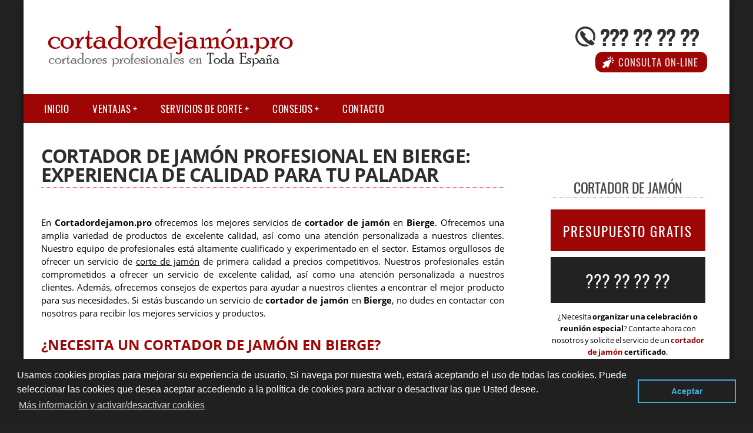

--- FILE ---
content_type: text/html; charset=UTF-8
request_url: https://www.cortadordejamon.pro/huesca/cortador_jamon_bierge
body_size: 19175
content:
	
	<!DOCTYPE HTML>
<html xmlns="https://www.w3.org/1999/xhtml" xml:lang="es" lang="es" dir="ltr">
<head>
<!-- INCLUDE HEAD --><meta charset="UTF-8">
<meta name="viewport" content="width=device-width, initial-scale=1.0">
<meta name="MobileOptimized" content="width" />
<!-- INCLUDE COPYRIGHT 

AVISO DE COPYRIGHT DE SOCIALONCE MARKETING&INTERNET PARA TODOS LOS USUARIOS.
Queda rigurosamente prohibida, sin la autorización previa de SOCIALICE MARKETING&INTERNETS.L. (titular del Copyright), 
bajo las sanciones establecidas por la legislación vigente, la reproducción total o parcial 
de su obra por cualquier medio o procedimiento,
digital o impreso, ya sea para uso personal o profesional.

FIN INCLUDE COPYRIGHT --><style>   body {background-color: #222; margin-top: 0px; -webkit-font-smoothing: antialiased;}  a {text-decoration:none; color:#9E0505;}  .container {height: auto; margin: auto; max-width: 1200px; background: #fff; margin-top: 0; font-family: 'Open Sans', sans-serif; font-weight: 400; box-shadow: 0px 0px 10px rgba(0, 0, 0, 0.7); -moz-box-shadow: 0px 0px 10px rgba(0, 0, 0, 0.7); -webkit-box-shadow: 0px 0px 10px rgba(0, 0, 0, 0.7);}  .s2 {width:14.6666%; margin:0 1% 0 1%; display:block; float:left; position:relative; text-align:center;}  .s3 {width:23%; margin:0 1% 0 1%; display:block; float:left; position:relative;}  .s4 {width:31.333%; margin:0 1% 0 1%; display:block; float:left; position:relative;}  .s6 {width:48%; margin:0 1% 0 1%; display:block; float:left; position:relative;}  .s9 {width: 69%; margin: 0px 6% 0 0%; display: block; float: left; position: relative;}  .s12 {width:100%; margin:0 0 0 0; display:block; float:left; position:relative;}  section {margin-top:25px; width:100%; float:left; clear:both;}  .titulorelacionada {font-size:16px; text-transform:uppercase; color:#222!important;}  .relacionadas{display:block; height:340px;text-overflow:ellipsis; overflow:hidden; margin-bottom:15px;}.relacionadas a {color:#222!important;} .last-articles-section {margin-bottom: 40px;}  .posts-section {margin-top: 0px; width: 100%; float: left; clear: both;}  .content {width:90%; margin:auto;}    header {width:100%; height:160px;}  .logotipo {float: left; max-height: 200px; margin-top: 30px; margin-left: 30px;}  .logotipo img {float:left; margin-left:1%; position:relative;}  .bloque-info {float: right; position: relative; top: 35px; width: 280px; right: 20px;}  #telefono-cliente {font-family: 'Oswald', sans-serif; text-transform: uppercase; font-size: 36px; font-weight: 600; width: 200px; background: url(https://www.cortadordejamon.pro//img/icon-telefono.png) no-repeat; background-position: 8% center; padding-left: 60px; text-align: left; float: right; letter-spacing: -1px;}  #telefono-cliente a {color: #303030;}  #telefono-cliente a:hover {color: #9E0505;}  #consulta-online {font-family: 'Oswald', sans-serif;; text-transform: uppercase; font-size: 17px; font-weight: 400; width: 160px; background: #9E0505 url(https://www.cortadordejamon.pro//img/cursor.png) no-repeat; background-position: 7% center; padding: 5px 15px 5px 15px; margin-left: 63px; -webkit-border-radius: 12px; -moz-border-radius: 12px; border-radius: 12px; letter-spacing: 1px; text-align: right; margin-right: 18px; float: right;}  #consulta-online a {color: #fff;}  #consulta-online a:hover {color: #303030;}    .global_scroll_1 {height: 100px;width: 99.7%;border: 1px solid #ddd;background: #ffffff;overflow-y: scroll;}  .mensajes_scroll_1 {height: auto;}  .texto_scroll_1 {padding:4px;background:#fff;border-bottom: 1px solid #ddd;}  .texto_scroll_1 h3 {border-bottom: 0px solid #ddd;padding:0 0 0 0;margin:0 0 0 0;}  .texto_scroll_1 a{border-bottom:0px;}  .global_scroll_2 {height: 900px;width: 99.7%;border: 0px solid #ddd;background: #ffffff;overflow-y: scroll;}  .mensajes_scroll_2 {height: auto;}  .texto_scroll_2 {padding:4px;background:#fff;}  .texto_scroll_2 h2 {padding-top:0px;background:#fff;border-bottom: 1px solid #ddd;}  .global_scroll_3 {height: 800px;width: 99.7%;border: 0px solid #ddd;background: #ffffff;overflow-y: scroll;}  .mensajes_scroll_3 {height: auto;}  .texto_scroll_3 {padding:4px;background:#fff;}  .texto_scroll_3 h3 {padding-top:0px;background:#fff;border-bottom: 1px solid #ddd;}    .toggle, [id^=drop] {display: none;}  .toggle-main, [id^=drop] {display: none;}  .menu {padding-left: 15px;}  nav {margin: 0; padding: 0; background-color: #9E0505; }  nav:after {content: ""; display: table; clear: both;}  nav ul {padding: 0; margin: 0; list-style: none; position: relative;}  nav ul li {margin: 0px; display: inline-block; float: left; background-color: #9E0505;  font-family: 'Oswald', sans-serif; text-transform: uppercase; font-size: 16px; letter-spacing: 0.5px; font-weight: 400;}  nav a {display: block; padding: 14px 20px; color: #fff;  font-size: 17px; text-decoration: none;}  nav a:hover {background-color: #222222; }  nav ul ul {display: none; position: absolute; z-index: 9999;}  nav ul li:hover > ul {display: inherit;}  nav ul ul li {width: 370px; float: none; display: list-item; position: relative;}  nav ul ul ul li {position: relative; top: -60px; left: 170px;}  li > a:after {content: ' +';}  li > a:only-child:after {content: '';} .ademails {position: relative; left: 50%; width:20px;}   @media all and (max-width: 768px) {nav {margin: 15px 0 0 0;}  .toggle + a, .menu {display: none; padding-left: 0px!important;}  .toggle-main + a, .menu {display: none; padding-left: 0px!important;}  .toggle {display: block; background-color: #9E0505; padding: 14px 20px; color: #FFF; font-size: 17px; text-decoration: none; border: none; cursor: pointer;}  .toggle-main {display: block; background-color: #9E0505!important; padding: 14px 30px; color: #ffffff; font-family: 'Oswald', sans-serif; letter-spacing: 0.5px; text-transform: uppercase; font-size: 18px; font-weight: 400; text-decoration: none; border: none; background: url(https://www.cortadordejamon.pro//img/menu-icon.png) no-repeat; background-position: left; cursor: pointer; margin-left: 15px;}  .toggle:hover {background-color: #222222;}  [id^=drop]:checked + ul {display: block;}  nav ul li {display: block; width: 100%;}  nav ul ul .toggle, nav ul ul a {padding: 0 40px;}  nav ul ul ul a {padding: 0 80px;}  nav a:hover, nav ul ul ul a {background-color: #222222;}  nav ul li ul li .toggle, nav ul ul a, nav ul ul ul a {padding: 14px 20px; color: #FFF; font-size: 17px; background-color: #212121;}  nav ul ul {float: none; position: static; color: #fff;}  nav ul ul li:hover > ul, nav ul li:hover > ul {display: none;}  nav ul ul li {display: block; width: 100%;}  nav ul ul ul li {position: static;} }  @media all and (max-width: 330px) {nav ul li {display: block; width: 94%;} }     .slider {width: 100%; margin: auto; overflow: hidden; max-height: 350px;}  .slider ul {display: flex; padding: 0; width: 300%; margin-top:0; animation: cambio 20s infinite alternate linear;}  .slider li {width: 100%; list-style: none;}  .slider img {width: 100%; opacity: 1; filter: alpha(opacity=100);}  .slider img:hover {opacity: 0.7; filter: alpha(opacity=70);}  @keyframes cambio {0% {margin-left: 0;} 30% {margin-left: 0;} 35% {margin-left: -100%;} 60% {margin-left: -100%;} 65% {margin-left: -200%;} 100% {margin-left: -200%;}}    .h1-container {padding: 2px 0px 2px 0px; margin: 0; background: #222222; max-width: 100%;}  .elh1 {font-size: 17px; margin: 5px; color: #ffffff; text-align: center; text-transform: uppercase; font-weight: 800; letter-spacing: 1px; animation: animationFrames ease-out 1s; animation-iteration-count: 1; transform-origin: 80% 80%; animation-delay: 2s; -webkit-animation: animationFrames ease-out 1s; -webkit-animation-iteration-count: 1; -webkit-transform-origin: 80% 80%; -webkit-animation-delay: 2s; -moz-animation: animationFrames ease-out 1s; -moz-animation-iteration-count: 1; -moz-transform-origin: 80% 80%; -moz-animation-delay: 2s; -o-animation: animationFrames ease-out 1s; -o-animation-iteration-count: 1; -o-transform-origin: 80% 80%; -o-animation-delay: 2s; -ms-animation: animationFrames ease-out 1s; -ms-animation-iteration-count: 1; -ms-transform-origin: 80% 80%; -ms-animation-delay: 2s;}  .elh2 {display: block; font-size: 1.5em; margin-block-start: 0.83em; margin-block-end: 0.83em; margin-inline-start: 0px; margin-inline-end: 0px; font-weight: bold;}  .h2sidebar {font-size: 20px; color: #464646; font-family: 'Oswald', sans-serif; text-transform: uppercase; text-align: center; font-weight: 400; letter-spacing: -0.5px; border-bottom: 1px dotted #f3a09c; padding-bottom: 3px; line-height: 28px; font-size: 1.5em; margin-block-start: 0.83em; margin-block-end: 0.83em; margin-inline-start: 0px; margin-inline-end: 0px;}  .h2bloques {font-size: 20px; color: #464646; font-family: 'Oswald', sans-serif; text-transform: uppercase; text-align: center; font-weight: 400; letter-spacing: -0.5px; border-bottom: 1px dotted #f3a09c; padding-bottom: 3px; line-height: 28px; display: block; margin-block-start: 0.83em; margin-block-end: 0.83em; margin-inline-start: 0px; margin-inline-end: 0px;}  .h2circulos {font-size: 20px; color: #464646; font-family: 'Oswald', sans-serif; text-transform: uppercase; text-align: center; font-weight: 400; letter-spacing: -0.5px; border-bottom: 1px dotted #f3a09c; padding-bottom: 3px; line-height: 28px; display: block; margin-block-start: 0.83em; margin-block-end: 0.83em; margin-inline-start: 0px; margin-inline-end: 0px;}  .h2parpadeo {color: #fff; font-size: 40px; margin-bottom: 0; font-family: 'Open Sans', sans-serif; text-transform: uppercase; text-shadow: 2px 2px 8px #333; display: block; margin-block-start: 0.83em; margin-block-end: 0.83em; margin-inline-start: 0px; margin-inline-end: 0px; font-weight: bold;}  .h2index {font-size: 20px; color: #464646; font-family: 'Oswald', sans-serif; text-transform: uppercase; text-align: center; font-weight: 400; letter-spacing: -0.5px; border-bottom: 1px dotted #f3a09c; padding-bottom: 3px; line-height: 28px; display: block; margin-block-start: 0.83em; margin-block-end: 0.83em; margin-inline-start: 0px; margin-inline-end: 0px;}  .h2blog {background: #9E0505; color: #fff; margin: 0; padding: 10px; text-align: center; font-family: 'Open Sans', sans-serif; text-transform: uppercase; display: block; font-size: 1.5em; margin-block-start: 0.83em; margin-block-end: 0.83em; margin-inline-start: 0px; margin-inline-end: 0px; font-weight: bold;}  .h2featured {font-size: 20px; font-family: 'Oswald', sans-serif; text-transform: uppercase; text-align: center; font-weight: 400; letter-spacing: -0.5px; padding-bottom: 3px; line-height: 28px;}  @keyframes animationFrames {0% {transform: translate(-500px,0px) scaleY(1.00) ;}  100% {transform: translate(0px,0px) scaleY(1.00) ;} }@-moz-keyframes animationFrames {0% {-moz-transform: translate(-500px,0px) scaleY(1.00) ;}  100% {-moz-transform: translate(0px,0px) scaleY(1.00) ;} }@-webkit-keyframes animationFrames {0% {-webkit-transform: translate(-500px,0px) scaleY(1.00) ;}  100% {-webkit-transform: translate(0px,0px) scaleY(1.00) ;} }@-o-keyframes animationFrames {0% {-o-transform: translate(-500px,0px) scaleY(1.00) ;}  100% {-o-transform: translate(0px,0px) scaleY(1.00) ;} }@-ms-keyframes animationFrames {0% {-ms-transform: translate(-500px,0px) scaleY(1.00) ;}  100% {-ms-transform: translate(0px,0px) scaleY(1.00) ;} } .s2 h3 {font-size:15px; font-family: 'Open Sans', sans-serif; text-transform: uppercase;}  .s2 h4 {font-size:15px; font-family: 'Open Sans', sans-serif; text-transform: uppercase;}  .s2 p {font-size:12px;}  .s3 h1, .s3 h2, .s3 h3, .s3 h4 {font-size: 20px; color: #464646; font-family: 'Oswald', sans-serif; text-transform: uppercase; text-align: center; font-weight: 400; letter-spacing: -0.5px; border-bottom: 1px dotted #f3a09c; padding-bottom: 3px; line-height: 28px;}  .s3 p {font-size: 13.4px; text-align: center; word-spacing: -1px; line-height: 20px;}  .first-s3 {border-bottom: none!important;}  .s4 h1, .s4 h2 {color:#9E0505; font-family: 'Open Sans', sans-serif; text-transform: uppercase;}  .s6 h2 {background: #9E0505; color: #fff; margin: 0; padding: 10px; text-align: center; font-family: 'Open Sans', sans-serif; text-transform: uppercase;}  .last-articles {font-family: 'Oswald', sans-serif!important; font-size: 22px!important; font-weight: 400!important; line-height: 26px!important;}  .s6 p, ul li {font-size: 14.4px; text-align: left; word-spacing: -1px; line-height: 21px;}  .s9 ul{line-height:190%;} .s9 h2 {color:#9E0505; font-family: 'Open Sans', sans-serif; text-transform: uppercase;}  .s9 p {text-align: justify; font-family: 'Open Sans', sans-serif; font-weight: 400; font-size: 14.5px; line-height: 22px; padding-bottom: 5px;}  .featured {color: #fff!important; background: #9E0505; padding: 7px 20px 2px 20px;}    .img-peq {width:100%; max-width:320px; height:170px;}  .img-peq img {width:100%; border-top-right-radius: 10px; border-bottom: 8px solid #9E0505; -webkit-transition:all .4s ease;  -moz-transition:all .4s ease;  -o-transition:all .4s ease;  -ms-transition:all .4s ease; }  .img-peq img:hover {-webkit-transform:scale(0.95); -moz-transform:scale(0.95); -ms-transform:scale(0.95); -o-transform:scale(0.95); transform:scale(0.95); -webkit-filter: grayscale(100%); filter: grayscale(100%);}  .img-sidebar img {width: 100%;}  .img-sidebar img:hover {-webkit-filter: grayscale(100%); filter: grayscale(100%);}  .img-peqx {width:100%;}  .img-peqx:hover {-webkit-filter: grayscale(100%); filter: grayscale(100%);}  .img-enanas {width:100%; max-width:200px; height:200px;}  .img-enanas img {width:100%;}  .img-entrada {width:100%; max-width:900px; max-height:400px;}  .img-entrada img {width:100%; padding: 8px 0 8px 0;}  .img-entrada-peq {width: 100% ; max-width: 450px; margin:15px 0 10px 0; display: block; clear: none; float: left;}  .img-peq-cuadrada {width:100%; max-width:320px; height:320px;}  .img-peq-cuadrada img {width: 100%; -webkit-border-radius: 15px; -moz-border-radius: 15px; border-radius: 15px;}  .img-peq-cuadrada img:hover {-webkit-filter: grayscale(100%); filter: grayscale(100%);}  .img-med {width:100%; max-width:450px; height:250px;}  .img-med img {width:100%;}  .img-peq-alargada {width:100%; max-width:640px; height:320px;}  .img-peq-alargada img {width:100%;}  .img-peq-alargada img:hover {-webkit-filter: grayscale(100%); filter: grayscale(100%);}  .img-full-entrada {margin-top: 15px;width: 100%;} .img-full-entrada:hover {-webkit-filter: grayscale(100%); filter: grayscale(100%);}  .triangle {width: 0; height: 0; border-top: 12px solid #9E0505; border-right: 12px solid transparent; border-left: 12px solid transparent; text-indent: -9999px; margin: -6px auto 0 auto;} span.arrow-one {background: url(https://www.cortadordejamon.pro//img/arrow1.png) no-repeat; padding-left: 30px; background-position: 0%,left;} span.arrow-two {background: url(https://www.cortadordejamon.pro//img/arrow2.png) no-repeat; padding-left: 30px; background-position: 0%,left;} span.arrow-three {background: url(https://www.cortadordejamon.pro//img/arrow3.png) no-repeat; padding-left: 30px; background-position: 0%,left;} .button-tlf, .button-contact {width: 100%;}  .video {width:100%; max-width:600px; height:auto;}  .video img {width:100%;}    .tituloentrada {color: #2d2d2d; font-family: 'Open Sans', sans-serif; margin: 40px 0 15px 0; text-transform: uppercase; border-bottom: 1px dotted #e1362e; width: 69%; letter-spacing: -0.8px; line-height: 32px; padding-bottom: 5px;}  .blog-posts-list {width: 100%; margin-left: 0px; padding-left: 0px; list-style-type: none;}  .blog-posts {font-size: 18px; line-height: 10px; border-top: 0px dotted #bfbebe; border-bottom: 2px solid #bfbebe; letter-spacing: 0.2px; font-weight: 700; padding-top: 2px; padding-bottom: 2px;}  .blog-posts h2 {border-bottom: 0px;}  .blog-posts-list li a {text-decoration: none; color: #424242; background: url(https://www.cortadordejamon.pro//img/arrow.png) no-repeat; padding-left: 30px; background-position: 0%,left;}  .blog-posts-list li a:hover {color: #9E0505;}   .parpadeo {animation-name: parpadeo; animation-duration: 1s; animation-timing-function: linear; animation-iteration-count: infinite; -webkit-animation-name:parpadeo; -webkit-animation-duration: 1.3s; -webkit-animation-timing-function: linear; -webkit-animation-iteration-count: infinite;}  @-moz-keyframes parpadeo {0% {opacity: 1.0;}  50% {opacity: 0.0;}  100% {opacity: 1.0;} }  @-webkit-keyframes parpadeo {0% {opacity: 1.0;}  50% {opacity: 0.0;}  100% {opacity: 1.0;} }  @keyframes parpadeo {0% {opacity: 1.0;}  50% {opacity: 0.0;}  100% {opacity: 1.0;} }    .hvr-bounce-to-right {display: inline-block; vertical-align: middle; -webkit-transform: translateZ(0); transform: translateZ(0); box-shadow: 0 0 1px rgba(0, 0, 0, 0); -webkit-backface-visibility: hidden; backface-visibility: hidden; -moz-osx-font-smoothing: grayscale; position: relative; -webkit-transition-property: color; transition-property: color; -webkit-transition-duration: 0.5s; transition-duration: 0.5s; background: #222222; width: 100%; padding: 20px 0 17px 0; font-family: 'Oswald', sans-serif; text-transform: uppercase; color: #fff!important; font-size: 28px; text-align: center; text-decoration: none;}  .hvr-bounce-to-right:before {content: ""; position: absolute; z-index: -1; top: 0; left: 0; right: 0; bottom: 0; background: #c3c2c2 url("https://www.cortadordejamon.pro//img/icon-telefono.png") no-repeat; background-position: 8% center; -webkit-transform: scaleX(0); transform: scaleX(0); -webkit-transform-origin: 0 50%; transform-origin: 0 50%; -webkit-transition-property: transform; transition-property: transform; -webkit-transition-duration: 0.5s; transition-duration: 0.5s; -webkit-transition-timing-function: ease-out; transition-timing-function: ease-out;}  .hvr-bounce-to-right:hover, .hvr-bounce-to-right:focus, .hvr-bounce-to-right:active {color: #313131!important;}  .hvr-bounce-to-right:hover:before, .hvr-bounce-to-right:focus:before, .hvr-bounce-to-right:active:before {-webkit-transform: scaleX(1); transform: scaleX(1); -webkit-transition-timing-function: cubic-bezier(0.52, 1.64, 0.37, 0.66); transition-timing-function: cubic-bezier(0.52, 1.64, 0.37, 0.66);}    .hvr-rectangle-out {display: inline-block; vertical-align: middle; -webkit-transform: translateZ(0); transform: translateZ(0); -webkit-backface-visibility: hidden; backface-visibility: hidden; -moz-osx-font-smoothing: grayscale; position: relative; background: #9E0505; -webkit-transition-property: color; transition-property: color; -webkit-transition-duration: 0.3s; transition-duration: 0.3s; width: 100%; padding: 20px 0 17px 0; font-family: 'Oswald', sans-serif; text-transform: uppercase; color: #ffffff!important; font-size: 23px; letter-spacing: 2px; text-align: center; text-decoration: none; margin-bottom: 10px;}  .hvr-rectangle-out:before {content: ""; position: absolute; z-index: -1; top: 0; left: 0; right: 0; bottom: 0; background: #323232; -webkit-transform: scale(0); transform: scale(0); -webkit-transition-property: transform; transition-property: transform; -webkit-transition-duration: 0.3s; transition-duration: 0.3s; -webkit-transition-timing-function: ease-out; transition-timing-function: ease-out;}  .hvr-rectangle-out:hover, .hvr-rectangle-out:focus, .hvr-rectangle-out:active {color: #C9C5C5!important;}  .hvr-rectangle-out:hover:before, .hvr-rectangle-out:focus:before, .hvr-rectangle-out:active:before {-webkit-transform: scale(1); transform: scale(1);}   .hvr-relacionadas {display: inline-block; vertical-align: middle; -webkit-transform: translateZ(0); transform: translateZ(0); -webkit-backface-visibility: hidden; backface-visibility: hidden; -moz-osx-font-smoothing: grayscale; position: relative; background: #9E0505; -webkit-transition-property: color; transition-property: color; -webkit-transition-duration: 0.3s; transition-duration: 0.3s; width: 100%; padding: 10px 0 7px 0; font-family: 'Oswald', sans-serif; text-transform: uppercase; color: #ffffff!important; font-size: 18px; letter-spacing: 2px; text-align: center; text-decoration: none; margin-bottom: 50px;}  .hvr-relacionadas:before {content: ""; position: absolute; z-index: -1; top: 0; left: 0; right: 0; bottom: 0; background: #323232; -webkit-transform: scale(0); transform: scale(0); -webkit-transition-property: transform; transition-property: transform; -webkit-transition-duration: 0.3s; transition-duration: 0.3s; -webkit-transition-timing-function: ease-out; transition-timing-function: ease-out;}  .hvr-relacionadas:hover, .hvr-relacionadas:focus, .hvr-relacionadas:active {color: #C9C5C5!important;}  .hvr-relacionadas:hover:before, .hvr-relacionadas:focus:before, .hvr-relacionadas:active:before {-webkit-transform: scale(1); transform: scale(1);}    .banner-image-background {display: flex;}  .dark-background {background: #2d2d2d!important;}  .mini {width: 50%; margin-top: 15px; padding: 20px 0 17px 0; font-family: 'Oswald', sans-serif; text-transform: uppercase; color: #ffffff!important; font-size: 18px; letter-spacing: 1px; text-align: center; text-decoration: none;}  .sbanner {width:100%; padding:20px 0 20px 0; margin: 0px auto 20px auto; display:block; float:left; position:relative; background-color:#9E0505; background-image: url(img/background-first.jpg); text-align:center;}  .sbanner-alternative {width:100%; padding:20px 0 20px 0; margin: 0px auto 20px auto; display:block; float:left; position:relative; background-color:#9E0505; background-image: url(img/background-last.jpg); text-align:center;}  .sbanner h2 {color:#fff; font-size:40px; margin-bottom:0; font-family: 'Open Sans', sans-serif; text-transform: uppercase; text-shadow: 2px 2px 8px #333;}  .sbanner-alternative h2 {color:#fff; font-size:40px; margin-bottom:0; font-family: 'Open Sans', sans-serif; text-transform: uppercase;}  .sbanner h3, .sbanner-alternative h3, .sbanner h4, .sbanner-alternative h4 {color:#fff; font-size:30px; font-weight:100; margin-top:0; font-family: 'Open Sans', sans-serif; text-transform: uppercase;}    .button-more-information {text-align: center; margin-top: 20px; margin-bottom: 35px; height: 32px;}  .more-information {color: #fff; background: #9E0505; padding: 8px 20px 5px 20px; border-radius: 5px; font-family: 'Oswald', sans-serif; font-size: 14px; font-weight: 400; text-transform: uppercase; text-decoration: none; letter-spacing: 0.5px;}  .more-information:hover {color: #fff; background: #2d2d2d;}    .sidebar-right {margin-top: -50px;}  ul.sidebar-list {width: 94%; text-align: left; margin: 0; padding: 0 0 0 6%;}  .sidebar-list li {color: #ADABAB; border-bottom: 1px dotted #ADABAB; font-size: 17px; line-height: 22px; font-family: 'Oswald', sans-serif; letter-spacing: 0.2px; font-weight: 400; padding-top: 5px; padding-bottom: 5px; list-style-type: square;}  .sidebar-list li h3, .sidebar-list li h4 {text-align:left; border-bottom: 0px dotted #ADABAB; color: #ADABAB; font-size: 17px; font-family: 'Oswald', sans-serif; font-weight: 400; padding-bottom: 1px; line-height: 1px; display:inline;}  .sidebar-list li a {color: #333333; text-decoration: none;}  .sidebar-list li a:hover {color: #9E0505;}  #latest-posts {padding-top: 12px;}  #latest-posts a {font-size: 17px; line-height: 25px; border-bottom: 0px dotted #ADABAB; font-family: 'Oswald', sans-serif; letter-spacing: 0.2px; font-weight: 400; padding-top: 0px; padding-bottom: 2px; color: #000000; text-decoration: none; padding-right: 10px; background: url(https://www.cortadordejamon.pro//img/arrow1.png) no-repeat; padding-left: 30px; background-position: 0%,left;}  #latest-posts a:hover {color: #333333;}    footer {width: 96%; clear: both; background: #333; padding-left: 2%; padding-top: 40px; padding-bottom: 20px; padding-right: 2%;}  footer h3 {text-align:center; color:#d4d2d2; font-family: 'Oswald', sans-serif; text-transform: uppercase; font-weight:normal; font-size:27px; margin-top:-10px;}  footer .s3 h2 {color:#e2980a; font-family: 'Open Sans', sans-serif; text-transform: uppercase;}  footer .s3 p {color: #d8d8d8; padding-top: 0px; margin-top: -14px;}  footer .s3 h3 {color: #ffffff; letter-spacing: 0.5px;}  footer .s3 h4 {color: #ffffff; letter-spacing: 0.5px;}  #credits {width: 100%; text-align: center; padding-top: 30px; clear: both;}  address {color: #fffcfc; font-family: 'Oswald', sans-serif; font-weight: 300; font-style: normal;}  footer a {color: #f3a09c; font-weight: 400;}  footer a:hover {color: #fff;}  .tlf-footer {font-size: 22px; font-weight: 700; letter-spacing: 0.5px;}  .cc-window{opacity:1;transition:opacity 1s ease}.cc-window.cc-invisible{opacity:0}.cc-animate.cc-revoke{transition:transform 1s ease}.cc-animate.cc-revoke.cc-top{transform:translateY(-2em)}.cc-animate.cc-revoke.cc-bottom{transform:translateY(2em)}.cc-animate.cc-revoke.cc-active.cc-bottom,.cc-animate.cc-revoke.cc-active.cc-top,.cc-revoke:hover{transform:translateY(0)}.cc-grower{max-height:0;overflow:hidden;transition:max-height 1s}.cc-link,.cc-revoke:hover{text-decoration:underline}.cc-revoke,.cc-window{position:fixed;overflow:hidden;box-sizing:border-box;font-family:Helvetica,Calibri,Arial,sans-serif;font-size:16px;line-height:1.5em;display:-ms-flexbox;display:flex;-ms-flex-wrap:nowrap;flex-wrap:nowrap;z-index:9999}.cc-window.cc-static{position:static}.cc-window.cc-floating{padding:2em;max-width:24em;-ms-flex-direction:column;flex-direction:column}.cc-window.cc-banner{padding:1em 1.8em;width:100%;-ms-flex-direction:row;flex-direction:row}.cc-revoke{padding:.5em}.cc-header{font-size:18px;font-weight:700}.cc-btn,.cc-close,.cc-link,.cc-revoke{cursor:pointer}.cc-link{opacity:.8;display:inline-block;padding:.2em}.cc-link:hover{opacity:1}.cc-link:active,.cc-link:visited{color:initial}.cc-btn{display:block;padding:.4em .8em;font-size:.9em;font-weight:700;border-width:2px;border-style:solid;text-align:center;white-space:nowrap}.cc-banner .cc-btn:last-child{min-width:140px}.cc-highlight .cc-btn:first-child{background-color:transparent;border-color:transparent}.cc-highlight .cc-btn:first-child:focus,.cc-highlight .cc-btn:first-child:hover{background-color:transparent;text-decoration:underline}.cc-close{display:block;position:absolute;top:.5em;right:.5em;font-size:1.6em;opacity:.9;line-height:.75}.cc-close:focus,.cc-close:hover{opacity:1}.cc-revoke.cc-top{top:0;left:3em;border-bottom-left-radius:.5em;border-bottom-right-radius:.5em}.cc-revoke.cc-bottom{bottom:0;left:3em;border-top-left-radius:.5em;border-top-right-radius:.5em}.cc-revoke.cc-left{left:3em;right:unset}.cc-revoke.cc-right{right:3em;left:unset}.cc-top{top:1em}.cc-left{left:1em}.cc-right{right:1em}.cc-bottom{bottom:1em}.cc-floating>.cc-link{margin-bottom:1em}.cc-floating .cc-message{display:block;margin-bottom:1em}.cc-window.cc-floating .cc-compliance{-ms-flex:1;flex:1}.cc-window.cc-banner{-ms-flex-align:center;align-items:center}.cc-banner.cc-top{left:0;right:0;top:0}.cc-banner.cc-bottom{left:0;right:0;bottom:0}.cc-banner .cc-message{-ms-flex:1;flex:1}.cc-compliance{display:-ms-flexbox;display:flex;-ms-flex-align:center;align-items:center;-ms-flex-line-pack:justify;align-content:space-between}.cc-compliance>.cc-btn{-ms-flex:1;flex:1}.cc-btn+.cc-btn{margin-left:.5em}@media print{.cc-revoke,.cc-window{display:none}}@media screen and (max-width:900px){.cc-btn{white-space:normal}}@media screen and (max-width:414px) and (orientation:portrait),screen and (max-width:736px) and (orientation:landscape){.cc-window.cc-top{top:0}.cc-window.cc-bottom{bottom:0}.cc-window.cc-banner,.cc-window.cc-left,.cc-window.cc-right{left:0;right:0}.cc-window.cc-banner{-ms-flex-direction:column;flex-direction:column}.cc-window.cc-banner .cc-compliance{-ms-flex:1;flex:1}.cc-window.cc-floating{max-width:none}.cc-window .cc-message{margin-bottom:1em}.cc-window.cc-banner{-ms-flex-align:unset;align-items:unset}}.cc-floating.cc-theme-classic{padding:1.2em;border-radius:5px}.cc-floating.cc-type-info.cc-theme-classic .cc-compliance{text-align:center;display:inline;-ms-flex:none;flex:none}.cc-theme-classic .cc-btn{border-radius:5px}.cc-theme-classic .cc-btn:last-child{min-width:140px}.cc-floating.cc-type-info.cc-theme-classic .cc-btn{display:inline-block}.cc-theme-edgeless.cc-window{padding:0}.cc-floating.cc-theme-edgeless .cc-message{margin:2em 2em 1.5em}.cc-banner.cc-theme-edgeless .cc-btn{margin:0;padding:.8em 1.8em;height:100%}.cc-banner.cc-theme-edgeless .cc-message{margin-left:1em}.cc-floating.cc-theme-edgeless .cc-btn+.cc-btn{margin-left:0}.posts-section {background-color: white;}.content {width: 95%;}  @media only screen and (min-width:520px) {.img-entrada-peq {width: 47% ; max-width: 350px; display: block; clear: none; margin:15px 3% 10px 0; float: left;} }  @media only screen and (max-width:520px) {.slider {display:none;}  .s2 {width:98%;}  .s3 p {font-size:16px;}  .s3 h1, .s3 h2 {font-size:25px;}  .s3 {width:98%;}  .s3 .img-peqx {display:none;}  .s3 .img-peq2 {display:block;}  .s4 {width:98%;}  .s6 {width:98%;}  .s9 {width:98%;}  header {height:210px;}  .logotipo {height:auto; float:none; text-align:center; margin:auto; margin-top:1%;}  .logotipo img {max-width: 85%!important; height: auto; float:none; margin-left:auto; top:15px;}  .bloque-info {height:auto; float:none; margin: 10px auto; top: 5px; right: 0;}  #telefono-cliente {float:none; margin-right:0; top:15px;}  #consulta-online {float:none; margin: 0px auto;}  .telefono img {float:none; margin-right:0; top:15px;}  .sidebar-right {margin-top: 0px;}  .tituloentrada {width: 100%;}  .lbox {position: fixed; display: block; overflow: hidden; background: #fff!important; z-index: 9999; -webkit-font-smoothing: antialiased; visibility: hidden;}  .lbox > #form-background {width: 250px!important; height: 350px!important; text-align: center!important; background-color: rgba(255, 255, 255, 0.8)!important; border-radius: 25px!important; margin-top: 70px!important; padding: 0px!important;}  .head-contact-form {font-size: 22px; background-color: #2e3d72; width: 49%; color: #fff; padding: 5px; text-align: center; margin: 0 auto 8px auto;}  .mini {width: 100%!important;}  .push {margin-left: 0!important;}  .parallax {height: 1600px!important; margin-top: 0px!important;}  .parallax .bg__break {background-image: none!important;}  .img-parallax {margin-top: 20px!important;} }    .lbox {position: fixed; display: block; overflow: hidden; background: rgba(70, 70, 70, 0.8); z-index: 9999; -webkit-font-smoothing: antialiased; visibility: hidden;}  .lbox.fade:target > #form-background {-webkit-transition: opacity 1s; -moz-transition: opacity 1s; -o-transition: opacity 1s; transition: opacity 1s;}  .lbox, .lbox > #form-background, .lbox > div {top: 0;left: 0;right: 0;bottom: 0;} .lbox:target {top: 0;visibility: visible;} .lbox > a {display: block; position: absolute; top: 0; right: 0; width: 55px; height: 55px; background: url(https://www.cortadordejamon.pro//img/close1x-bw.png) no-repeat center center rgba(0, 0, 0, 0.7);}  .lbox > #form-background, .lbox > div {position: absolute; margin: auto;}  .lbox > #form-background {max-width: 720px; height: 350px; width: 100%; text-align: center; background-color: rgba(255, 255, 255, 0.9); border-radius: 25px; padding: 45px 45px 0px 45px;}  .head-contact-form {font-size: 22px; background-color: #2e3d72; width: 96%; color: #fff; padding: 5px; text-align: center; margin: 0 auto 15px auto;}  .lbox.fade > img, .lbox.fade > div {opacity: 0;}  .lbox.fade:target > img, .lbox.fade:target > div {opacity: 1;}    .go-top {position: fixed; bottom: 2em; right: 2em; text-decoration: none; color: #fff; font-size: 12px; padding: 1em; display: none; width: 40px; height: 40px; -moz-border-radius: 50%; -webkit-border-radius: 50%; border-radius: 50%; text-indent: -9999px; background: rgba(0, 0, 0, 0.3) url(https://www.cortadordejamon.pro//img/up.png) no-repeat; background-position: center;}  .go-top:hover {background-color: rgba(0, 0, 0, 0.6);}    .view {width: 100%; height: 200px; margin: 0px; float: left; overflow: hidden; position: relative; text-align: center; cursor: pointer;margin-bottom: 30px;}  .view .mask, .view .content {width: 100%; height: 200px; position: absolute; overflow: hidden; top: 0; left: 0;}  .view img {display: block; position: relative;width: 100%;}  .view h2 {text-transform: uppercase; color: #fff; text-align: center; position: relative; font-size: 17px; padding: 5px; background: rgba(0, 0, 0, 0.8);}  .view p {font-family: 'Oswald', sans-serif; font-style: normal; font-size: 14px; position: relative; padding: 0 10px 0 10px; text-align: center; margin: 10px auto;}  .view a.info {display: inline-block; text-decoration: none; padding: 7px 14px; background: #9E0505!important; color: #fff; text-transform: uppercase; font-family: 'Oswald', sans-serif; font-size: 14px;}  .view a.info:hover {box-shadow: 0 0 5px #474646;background: #636262;}  .view-tenth img {transform: scaleY(1);transition: all 0.7s ease-in-out;}  .view-tenth .mask {background-color: rgba(175, 174, 173, 0.3); transition: all 0.5s linear; opacity: 0;}  .view-tenth h2 {border-bottom: 1px solid rgba(0, 0, 0, 0.3); background: transparent; margin: 10px 10px 0px 10px; transform: scale(0); color: #333; transition: all 0.5s linear; opacity: 0;}  .view-tenth p {color: #333; opacity: 0; transform: scale(0); transition: all 0.5s linear;}  .view-tenth a.info {opacity: 0; transform: scale(0); transition: all 0.5s linear;}  .view-tenth:hover img {transform: scale(10); opacity: 0;}  .view-tenth:hover .mask {opacity: 1;}  .view-tenth:hover h2, .view-tenth:hover p, .view-tenth:hover a.info {transform: scale(1); opacity: 1;}    .parallax {margin: 0; padding: 0; margin-top: 25px; width: 100%; float: left; clear: both;}  .parallax .bg__break {background-image: url(https://www.cortadordejamon.pro//img/cortador-jamon-valencia-parallax.jpg); width: 100%; padding: 20px 0 20px 0; margin: 0px auto 20px auto; display: block; float: left; text-align: center; height: 550px!important;}  .parallax [class*="bg__"] {position: relative; height: 50vh; background-attachment: fixed; background-position: top center; background-size: cover;}  .head-parallax {color: #313131; text-transform: uppercase; font-family: 'Oswald', sans-serif; font-size: 45px; font-weight: 800; padding: 20px 0 20px 0; margin: auto; letter-spacing: -1px; line-height: 50px; max-width: 90%;}  .push {margin-left: 12.5%;}  .img-parallax {height: auto; width: 242px; -moz-border-radius: 50%; -webkit-border-radius: 50%; border-radius: 50%;}  .content-parallax-h3 {color: #313131; font-size: 25px; font-weight: 400; font-family: 'Oswald', sans-serif; border-bottom: 1px dotted #9E0505; padding-bottom: 2px; max-width: 80%; margin: auto; text-transform: uppercase; letter-spacing: -1px;}  .content-parallax-p {padding: 10px 0 20px 0; line-height: 20px; color: #3f4040; max-width: 80%; text-align: center; margin: auto; font-size: 15px;}   p.breadcrumbs {color: #3d5981; font-weight: 500; border-bottom: 1px solid #3d5981;} </style><meta content='SPAIN' name='Geography'/><meta NAME='city' content='VALENCIA'/><meta content='SPAIN' name='country'/><meta NAME='Language' content='es'/><link rel="alternate" type="application/rss+xml" href="https://www.cortadordejamon.pro//atom.xml"><link rel="alternate" hreflang="es-ES" href="https://www.cortadordejamon.pro/"/><script type='application/ld+json'> {"@context": "https://schema.org", "@type": "Place", "geo": {"@type": "GeoCoordinates", "latitude": "39.457158763070765", "longitude": "-0.3652945500000442"} , "name": "VALENCIA"} ,</script><script type="application/ld+json"> {"@context": "https://schema.org", "@type": "Organization", "address": {"@type": "PostalAddress", "addressLocality": "VALENCIA", "streetAddress": "CALLE ¿¿¿¿ ESPAÑA"} , "description": "Cortador de Jamón", "name": "Cortador de Jamón", "telephone": "?????????", "image": "https://www.cortadordejamon.pro/img/logotipo.gif"}</script><script type="application/ld+json"> {"@context": "https://schema.org", "@type": "LocalBusiness", "address": {"@type": "PostalAddress", "addressLocality": "VALENCIA", "streetAddress": "CALLE ¿¿¿¿ ESPAÑA"} , "description": "Cortador de Jamón", "name": "Cortador de Jamón", "telephone": "?????????", "image": "https://www.cortadordejamon.pro/img/logotipo.gif", "pricerange": "30 a 300 euros"}</script><style>  @font-face {font-family: 'Open Sans'; font-style: normal; font-weight: 300; src: local('Open Sans Light'), local('OpenSans-Light'), url(https://fonts.gstatic.com/s/opensans/v13/DXI1ORHCpsQm3Vp6mXoaTT0LW-43aMEzIO6XUTLjad8.woff2) format('woff2'); unicode-range: U+0100-024F, U+1E00-1EFF, U+20A0-20AB, U+20AD-20CF, U+2C60-2C7F, U+A720-A7FF; font-display: swap;}   @font-face {font-family: 'Open Sans'; font-style: normal; font-weight: 300; src: local('Open Sans Light'), local('OpenSans-Light'), url(https://fonts.gstatic.com/s/opensans/v13/DXI1ORHCpsQm3Vp6mXoaTegdm0LZdjqr5-oayXSOefg.woff2) format('woff2'); unicode-range: U+0000-00FF, U+0131, U+0152-0153, U+02C6, U+02DA, U+02DC, U+2000-206F, U+2074, U+20AC, U+2212, U+2215; font-display: swap;}   @font-face {font-family: 'Open Sans'; font-style: normal; font-weight: 400; src: local('Open Sans'), local('OpenSans'), url(https://fonts.gstatic.com/s/opensans/v13/u-WUoqrET9fUeobQW7jkRRJtnKITppOI_IvcXXDNrsc.woff2) format('woff2'); unicode-range: U+0100-024F, U+1E00-1EFF, U+20A0-20AB, U+20AD-20CF, U+2C60-2C7F, U+A720-A7FF; font-display: swap;}   @font-face {font-family: 'Open Sans'; font-style: normal; font-weight: 400; src: local('Open Sans'), local('OpenSans'), url(https://fonts.gstatic.com/s/opensans/v13/cJZKeOuBrn4kERxqtaUH3VtXRa8TVwTICgirnJhmVJw.woff2) format('woff2'); unicode-range: U+0000-00FF, U+0131, U+0152-0153, U+02C6, U+02DA, U+02DC, U+2000-206F, U+2074, U+20AC, U+2212, U+2215; font-display: swap;}   @font-face {font-family: 'Open Sans'; font-style: normal; font-weight: 700; src: local('Open Sans Bold'), local('OpenSans-Bold'), url(https://fonts.gstatic.com/s/opensans/v13/k3k702ZOKiLJc3WVjuplzD0LW-43aMEzIO6XUTLjad8.woff2) format('woff2'); unicode-range: U+0100-024F, U+1E00-1EFF, U+20A0-20AB, U+20AD-20CF, U+2C60-2C7F, U+A720-A7FF; font-display: swap;}   @font-face {font-family: 'Open Sans'; font-style: normal; font-weight: 700; src: local('Open Sans Bold'), local('OpenSans-Bold'), url(https://fonts.gstatic.com/s/opensans/v13/k3k702ZOKiLJc3WVjuplzOgdm0LZdjqr5-oayXSOefg.woff2) format('woff2'); unicode-range: U+0000-00FF, U+0131, U+0152-0153, U+02C6, U+02DA, U+02DC, U+2000-206F, U+2074, U+20AC, U+2212, U+2215; font-display: swap;}   @font-face {font-family: 'Open Sans'; font-style: normal; font-weight: 800; src: local('Open Sans Extrabold'), local('OpenSans-Extrabold'), url(https://fonts.gstatic.com/s/opensans/v13/EInbV5DfGHOiMmvb1Xr-hj0LW-43aMEzIO6XUTLjad8.woff2) format('woff2'); unicode-range: U+0100-024F, U+1E00-1EFF, U+20A0-20AB, U+20AD-20CF, U+2C60-2C7F, U+A720-A7FF; font-display: swap;}   @font-face {font-family: 'Open Sans'; font-style: normal; font-weight: 800; src: local('Open Sans Extrabold'), local('OpenSans-Extrabold'), url(https://fonts.gstatic.com/s/opensans/v13/EInbV5DfGHOiMmvb1Xr-hugdm0LZdjqr5-oayXSOefg.woff2) format('woff2'); unicode-range: U+0000-00FF, U+0131, U+0152-0153, U+02C6, U+02DA, U+02DC, U+2000-206F, U+2074, U+20AC, U+2212, U+2215; font-display: swap;}   @font-face {font-family: 'Open Sans'; font-style: italic; font-weight: 400; src: local('Open Sans Italic'), local('OpenSans-Italic'), url(https://fonts.gstatic.com/s/opensans/v13/xjAJXh38I15wypJXxuGMBiYE0-AqJ3nfInTTiDXDjU4.woff2) format('woff2'); unicode-range: U+0100-024F, U+1E00-1EFF, U+20A0-20AB, U+20AD-20CF, U+2C60-2C7F, U+A720-A7FF; font-display: swap;}   @font-face {font-family: 'Open Sans'; font-style: italic; font-weight: 400; src: local('Open Sans Italic'), local('OpenSans-Italic'), url(https://fonts.gstatic.com/s/opensans/v13/xjAJXh38I15wypJXxuGMBo4P5ICox8Kq3LLUNMylGO4.woff2) format('woff2'); unicode-range: U+0000-00FF, U+0131, U+0152-0153, U+02C6, U+02DA, U+02DC, U+2000-206F, U+2074, U+20AC, U+2212, U+2215; font-display: swap;}  @font-face {font-family: 'Oswald'; font-style: normal; font-weight: 300; src: local('Oswald Light'), local('Oswald-Light'), url(https://fonts.gstatic.com/s/oswald/v13/l1cOQ90roY9yC7voEhngDBJtnKITppOI_IvcXXDNrsc.woff2) format('woff2'); unicode-range: U+0100-024F, U+1E00-1EFF, U+20A0-20AB, U+20AD-20CF, U+2C60-2C7F, U+A720-A7FF; font-display: swap;}@font-face {font-family: 'Oswald'; font-style: normal; font-weight: 300; src: local('Oswald Light'), local('Oswald-Light'), url(https://fonts.gstatic.com/s/oswald/v13/HqHm7BVC_nzzTui2lzQTDVtXRa8TVwTICgirnJhmVJw.woff2) format('woff2'); unicode-range: U+0000-00FF, U+0131, U+0152-0153, U+02C6, U+02DA, U+02DC, U+2000-206F, U+2074, U+20AC, U+2212, U+2215; font-display: swap;}@font-face {font-family: 'Oswald'; font-style: normal; font-weight: 400; src: local('Oswald Regular'), local('Oswald-Regular'), url(https://fonts.gstatic.com/s/oswald/v13/yg0glPPxXUISnKUejCX4qfesZW2xOQ-xsNqO47m55DA.woff2) format('woff2'); unicode-range: U+0100-024F, U+1E00-1EFF, U+20A0-20AB, U+20AD-20CF, U+2C60-2C7F, U+A720-A7FF; font-display: swap;}@font-face {font-family: 'Oswald'; font-style: normal; font-weight: 400; src: local('Oswald Regular'), local('Oswald-Regular'), url(https://fonts.gstatic.com/s/oswald/v13/pEobIV_lL25TKBpqVI_a2w.woff2) format('woff2'); unicode-range: U+0000-00FF, U+0131, U+0152-0153, U+02C6, U+02DA, U+02DC, U+2000-206F, U+2074, U+20AC, U+2212, U+2215; font-display: swap;}@font-face {font-family: 'Oswald'; font-style: normal; font-weight: 600; src: local('Oswald SemiBold'), local('Oswald-SemiBold'), url(https://fonts.gstatic.com/s/oswald/v13/FVV1uRqs2-G7nbyX6T7UGRJtnKITppOI_IvcXXDNrsc.woff2) format('woff2'); unicode-range: U+0100-024F, U+1E00-1EFF, U+20A0-20AB, U+20AD-20CF, U+2C60-2C7F, U+A720-A7FF; font-display: swap;}@font-face {font-family: 'Oswald'; font-style: normal; font-weight: 600; src: local('Oswald SemiBold'), local('Oswald-SemiBold'), url(https://fonts.gstatic.com/s/oswald/v13/y5-5zezrZlJHkmIVxRH3BVtXRa8TVwTICgirnJhmVJw.woff2) format('woff2'); unicode-range: U+0000-00FF, U+0131, U+0152-0153, U+02C6, U+02DA, U+02DC, U+2000-206F, U+2074, U+20AC, U+2212, U+2215; font-display: swap;}@font-face {font-family: 'Oswald'; font-style: normal; font-weight: 700; src: local('Oswald Bold'), local('Oswald-Bold'), url(https://fonts.gstatic.com/s/oswald/v13/dI-qzxlKVQA6TUC5RKSb3xJtnKITppOI_IvcXXDNrsc.woff2) format('woff2'); unicode-range: U+0100-024F, U+1E00-1EFF, U+20A0-20AB, U+20AD-20CF, U+2C60-2C7F, U+A720-A7FF; font-display: swap;}@font-face {font-family: 'Oswald'; font-style: normal; font-weight: 700; src: local('Oswald Bold'), local('Oswald-Bold'), url(https://fonts.gstatic.com/s/oswald/v13/bH7276GfdCjMjApa_dkG6VtXRa8TVwTICgirnJhmVJw.woff2) format('woff2'); unicode-range: U+0000-00FF, U+0131, U+0152-0153, U+02C6, U+02DA, U+02DC, U+2000-206F, U+2074, U+20AC, U+2212, U+2215; font-display: swap;}</style> <link rel="canonical" href="https://www.cortadordejamon.pro/huesca/cortador_jamon_bierge" /><link rel="shortcut icon" href="/img/favicon-venta.ico"><title>¡Contrata Ya un Cortador de Jamón Experto en Bierge! 🍖 | Cortador de Jamón Profesional</title><meta name="title" content="¡Contrata Ya un Cortador de Jamón Experto en Bierge! 🍖" /><meta name="description" content="Descubre el mejor cortador de jamón de Bierge y disfruta de una experiencia única. Nuestros cortadores de jamón son profesionales y conocedores de la mejor forma de cortar jamón. Nuestros servicios son de primera calidad y con la mejor presentación para que disfrutes de una experiencia única." /><meta name="keywords" content="servicio cortador de jamón, cortador de jamón Bierge, profesional cortador de jamón, jamón de Bierge, jamón de Bierge cortado, corte de jamón de Bierge, cortar jamón de Bierge, jamón ibérico de Bierge, jamón ibérico cortado, jamón ibérico de Bierge cortado, servicio profesional de corte de jamón, servicio de corte de jamón de Bierge, cortador de jamón profesional en Bierge." /><meta name="robots" content="index, follow" /></head><body><div class="container"><header><div class="logotipo"><a href="https://www.cortadordejamon.pro/" title="Logotipo Cortador de jamón en Valencia"><img width="429" height="100" title="Logotipo Cortador de jamón en Valencia" alt="Logotipo Cortador de jamón en Valencia" src="https://www.cortadordejamon.pro/img/cortador-jamon.jpg" /></a></div><div class="bloque-info"><div id="telefono-cliente"><a href="tel:?????????" title="Pulse para llamar">??? ?? ?? ??</a></div><div id="consulta-online"><a href="/contactar" title="Háganos una consulta on-line"><span class="parpadeo">Consulta On-line</span></a><figure class='lbox flip' id='formulario-emergente'><div id="form-background"><div class="head-contact-form">CONTACTE CON NOSOTROS</div><object id="form-content" type="text/html" data="https://www.socializame.es/formularios/formulario_nuevo.asp?paramEmailDestino=contacto@social11.es&amp;paramSMS=NO&amp;paramDesdeTexto=CORTADOR_DE_JAMON" style="height: 100%; width: 100%;"> </object></div><a href='#_'></a></figure></div></div></header><nav> <label for="drop" class="toggle-main">Inicio</label> <input type="checkbox" id="drop" /> <ul class="menu"> <li class="firstitem"><a href="https://www.cortadordejamon.pro/" title="Cortador de jamón en Valencia">Inicio</a></li>  <li>  <label for="drop-1" class="toggle">Ventajas +</label> <a href="#">Ventajas</a> <input type="checkbox" id="drop-1"/> <ul> <li><a href="/virtudes-cortador-jamon" title="Virtudes de un cortador de jamón">Virtudes de un cortador de jamón</a></li> <li><a href="/recurrir-cortador-jamon" title="por que recurrir a un cortador de jamón">Por qué recurrir a un cortador de jamón</a></li><li><a href="/ventajas-corte-jamon-mano" title="ventajas del corte de jamón a mano">Ventajas del corte de jamón a mano</a></li> </ul> </li> <li>  <label for="drop-2" class="toggle">Servicios de corte +</label> <a href="#">Servicios de corte</a> <input type="checkbox" id="drop-2"/> <ul><li><a href="/cortador-paletillas-jamones" title="Cortador de paletillas y jamones">Paletillas y jamones</a></li> <li><a href="/corte-jamon-cuchillo-valencia" title="Corte de jamón a cuchillo">Jamón a cuchillo</a></li> <li><a href="/mejore-evento" title="Cortador de jamón para eventos">Eventos</a></li><li><a href="/cortador-jamon-caterings-valencia" title="Corte de jamón para caterings">Caterings</a></li><li><a href="/cortador-jamon-bodas-valencia" title="Corte de jamón para bodas">Bodas</a></li><li><a href="/cortador-jamon-comidas-trabajo" title="Corte de jamón para comidas de empresa">Comidas de empresa</a></li> </ul> </li> <li>  <label for="drop-3" class="toggle">Consejos +</label> <a href="#">Consejos</a> <input type="checkbox" id="drop-3"/> <ul> <li><a href="/conservacion-jamon" title="Conservación del jamón">Conservación del jamón</a></li><li><a href="/presentacion-jamon" title="Importancia presentación del jamón ibérico">Presentación del jamón ibérico</a></li> <li><a href="/maridaje-jamon" title="Maridaje del jamón">Consejos de maridaje del jamón</a></li> </ul> </li> <li><a href="/contactar" title="Contact">Contacto</a></li> </ul></nav><div class="content"><h1 class="tituloentrada">Cortador de Jamón Profesional en Bierge: Experiencia de Calidad para Tu Paladar</h1><section class="posts-section"><div class="s9"><p><p>En <strong>Cortadordejamon.pro</strong> ofrecemos los mejores servicios de <strong>cortador de jamón</strong> en <strong>Bierge</strong>. Ofrecemos una amplia variedad de productos de excelente calidad, así como una atención personalizada a nuestros clientes. Nuestro equipo de profesionales está altamente cualificado y experimentado en el sector. Estamos orgullosos de ofrecer un servicio de <u>corte de jamón</u> de primera calidad a precios competitivos. Nuestros profesionales están comprometidos a ofrecer un servicio de excelente calidad, así como una atención personalizada a nuestros clientes. Además, ofrecemos consejos de expertos para ayudar a nuestros clientes a encontrar el mejor producto para sus necesidades. Si estás buscando un servicio de <strong>cortador de jamón</strong> en <strong>Bierge</strong>, no dudes en contactar con nosotros para recibir los mejores servicios y productos.</p><h2>¿Necesita un cortador de jam&oacute;n en Bierge?</h2><p>¿Buscas un <strong>cortador de jamón</strong> en Bierge? ¡Entonces estás en el lugar correcto! <u>Cortadordejamon.pro</u> ofrece los mejores servicios de <strong>corte de jamón</strong> en Bierge. Nuestros cortadores de jamón profesionales están equipados con las últimas herramientas y técnicas para garantizar un corte perfecto y una textura suave. Nuestros cortadores de jamón son expertos en la técnica de corte de jamón, lo que les permite cortar la carne con precisión y sin desperdiciar nada. Esto significa que obtendrás el mejor sabor y la mejor calidad en cada bocado.</p><p>Además de ofrecer un servicio de <strong>corte de jamón</strong> de primera calidad, también ofrecemos una variedad de productos adicionales para acompañar tu jamón. Desde panes y quesos hasta mermelada y vino, ¡tenemos todo lo que necesitas para una comida completa! Nuestro equipo de profesionales siempre está dispuesto a ayudar a los clientes a encontrar el mejor producto para sus necesidades. Estamos comprometidos a ofrecer un servicio de primera clase y a ayudar a nuestros clientes a disfrutar de la mejor experiencia de corte de jamón.</p><p>Nuestro compromiso con la calidad nos ha convertido en el lugar ideal para encontrar el <strong>mejor cortador de jamón</strong> en Bierge. Nuestros cortadores de jamón están entrenados para trabajar con todo tipo de jamones, desde los más duros hasta los más suaves. Estamos orgullosos de ofrecer productos de primera calidad a precios asequibles. Además, nuestros cortadores de jamón están disponibles para entregar y recoger el producto en el plazo estipulado.</p><p>Si estás buscando el <strong>mejor cortador de jamón</strong> en Bierge, ¡visita cortadordejamon.pro hoy mismo! Nuestros profesionales estarán encantados de ayudarte a encontrar el mejor producto para tus necesidades. Ofrecemos un servicio de primera calidad y una experiencia de corte de jamón sin igual. ¡No esperes más y visita cortadordejamon.pro hoy mismo!</p><h2>¿En que eventos puede necesitar contratar a un cortador de jam&oacute;n profesional?</h2><p>¿Buscas un cortador de jamón profesional para tu próxima ocasión especial? <strong>Cortadordejamon.pro</strong> es la empresa líder en Bierge para ofrecerte el mejor servicio de corte de jamón. Desde bodas, eventos de empresa, cumpleaños, aniversarios, comuniones, bautizos, hasta cualquier otra celebración, nosotros te ofrecemos el mejor servicio. Nuestros profesionales están altamente cualificados para ofrecerte un corte de jamón de la más alta calidad para que tu evento sea un éxito.</p><p>Nos esforzamos por ofrecerte el mejor servicio de corte de jamón, tanto para bodas como para eventos de empresa. Nuestros profesionales están altamente cualificados para ofrecerte un corte de jamón de la más alta calidad para que tu evento sea un éxito. Nuestra experiencia en el sector nos permite ofrecerte un corte de jamón de la mejor calidad. Estamos orgullosos de contar con un equipo de profesionales altamente cualificados que cuentan con una amplia experiencia en el sector.</p><p>Además de ofrecerte un servicio de corte de jamón de la mejor calidad, también ofrecemos una amplia variedad de productos de jamón de la mejor calidad. En <strong>Cortadordejamon.pro</strong> podrás encontrar una gran variedad de jamones, desde jamones ibéricos, jamones de bellota, jamones de ternera, jamones curados de la mejor calidad y mucho más. Estamos seguros de que encontrarás el jamón perfecto para tu evento.</p><p>Además de ofrecerte el mejor servicio de corte de jamón, también ofrecemos una amplia gama de servicios adicionales para tu evento. Desde la preparación de la mesa, la selección de los mejores jamones, la presentación de los platos, hasta el servicio de catering, nosotros nos encargamos de todo para que tu evento sea un éxito. Estamos orgullosos de contar con un equipo de profesionales altamente cualificados que cuentan con una gran experiencia en el sector.</p><p>En <strong>Cortadordejamon.pro</strong> nos comprometemos a ofrecerte el mejor servicio de corte de jamón para cualquier ocasión. Estamos orgullosos de contar con un equipo de profesionales altamente cualificados que se esfuerzan por ofrecerte el mejor servicio de corte de jamón, tanto para bodas como para eventos de empresa. Estamos seguros de que encontrarás el jamón perfecto para tu evento y que disfrutarás de una experiencia única. Si quieres conocer más acerca de nuestros servicios, no dudes en contactarnos para obtener más información.</p><h2>Consejos a la hora de cortar un jam&oacute;n</h2><p>¿Estás buscando un servicio profesional para cortar jamón? ¡Entonces has llegado al lugar correcto! <strong>Cortadordejamon.pro</strong> es una empresa con sede en Bierge especializada en la técnica de cortar jamón. Nuestros profesionales cuentan con la experiencia y el conocimiento necesarios para garantizar un excelente resultado. </p><p>En cortadordejamon.pro, entendemos que el arte de cortar jamón no es algo que se pueda aprender de la noche a la mañana. Por lo tanto, nos esforzamos por ofrecer un servicio de primera clase para ayudar a nuestros clientes a conseguir el mejor sabor y textura posible. Esto se logra mediante la selección de los mejores jamones, la utilización de la mejor técnica de corte y la aplicación de los mejores métodos de conservación. </p><p>En cortadordejamon.pro, ofrecemos una amplia variedad de servicios de corte de jamón. Nuestros expertos pueden cortar jamón en lonchas finas, en lonchas gruesas o en trozos. También podemos cortar el jamón en una variedad de formas, como cuadrados, rectángulos, círculos, estrellas, etc. Nuestro personal experimentado también puede ayudar a seleccionar el mejor jamón para cada ocasión y ofrecer consejos sobre cómo conservarlo correctamente. </p><p>¿Quieres aprender la técnica de cortar jamón? En cortadordejamon.pro, ofrecemos clases personalizadas para aquellos que deseen mejorar sus habilidades. Nuestras clases están diseñadas para ayudar a los principiantes a aprender la técnica correcta de cortar jamón en lonchas finas, gruesas y en trozos. También explicamos cómo seleccionar el mejor jamón y cómo conservarlo para lograr el mejor sabor y textura. </p><p>Además, ofrecemos una amplia gama de equipos de corte de jamón. Nuestros equipos están hechos de materiales de primera calidad para garantizar la durabilidad y el rendimiento óptimos. Estos equipos incluyen cuchillas, tijeras, cuchillos, sierras, guillotinas y más. Estos equipos también están diseñados para ayudar a los usuarios a cortar el jamón de manera segura y eficiente. </p><p>En cortadordejamon.pro, ofrecemos un servicio de primera clase para ayudar a nuestros clientes a obtener el mejor sabor y textura posible de sus jamones. Nuestros profesionales son expertos en la técnica de cortar jamón y están listos para ayudarte a conseguir los mejores resultados. Además, ofrecemos clases personalizadas y equipos de corte de jamón de alta calidad para ayudar a los usuarios a mejorar sus habilidades. Si estás buscando un servicio profesional para cortar jamón, ¡no busques más! ¡Ponte en contacto con nosotros hoy para obtener más información! </p><br><br>Disponemos de <a href="/espana">cortadores de jam&oacute;n en toda España</a>.</p><div class="elh2" style="color:#000000;border-bottom: 1px dotted #939292;">INFORMACIÓN Y PRESUPUESTO ON-LINE</div><object type="text/html" data="https://www.socializame.es/formularios/formulario_nuevo.asp?paramEmailDestino=contacto@social11.es&amp;paramSMS=NO&amp;paramDesdeTexto=CORTADOR_DE_JAMON" style="height: 350px; width: 100%;"> </object></div>﻿<div class="s3 sidebar-right"><div class="h2sidebar">CORTADOR DE JAMÓN</div><div class="effects-buttons"><a title="Presupuesto gratuito en nuestro servicio de corte de jamón" rel="nofollow" href="/contactar" class="button hvr-rectangle-out">PRESUPUESTO GRATIS</a><a title="Presupuesto gratuito cortador de jamón" rel="nofollow" href="tel:?????????" class="button hvr-bounce-to-right">??? ?? ?? ??</a></div><p>¿Necesita<b> organizar una celebración o reunión especial</b>? Contacte ahora con nosotros y solicite el servicio de un <b><a href="/" title="Cortador jamón">cortador de jamón</a> certificado</b>.</p><div class="h2sidebar">¿BUSCAS UN CORTADOR DE JAMÓN?</div><div class="view view-tenth"> <img alt="Cortador de jamón para eventos" title="Cortador de jamón para eventos" src="https://www.cortadordejamon.pro/img/eventos.jpg" /> <div class="mask"> <p><b>TODO TIPO DE EVENTOS</b></p> <p>Nos adaptamos a las necesidades y gustos de cada cliente para ofrecerle siempre un servicio óptimo y de calidad con el que quede 100% satisfecho</p><a title="Consulte con nosotros" href="https://www.cortadordejamon.pro/mejore-evento" class="info">Más info</a> </div> </div><div class="h2sidebar">VENTAJAS DEL SERVICIO DE CORTE</div><div class="view view-tenth"> <img alt="Eventajas de contratar un cortador de jamón" src="https://www.cortadordejamon.pro/img/ventajas.jpg" /> <div class="mask"> <p><b>SATISFACCIÓN GARANTIZADA</b></p> <p>Desde la elección, hasta la presentación y corte de la pieza. Nuestro cortador de jamón sacará el mayor partido de cada pieza con una presentación exquisita.</p><a title="Ventajas del corte de jamón realizado por expertos" href="https://www.cortadordejamon.pro/ventajas-corte-jamon-mano" class="info">Más info</a> </div> </div><div class="h2sidebar">ESPECIALISTAS EN JAMÓN</div><a class="img-sidebar" href="https://www.cortadordejamon.pro/" title="Cortador Jamón en España"><img alt="Cortador Jamón" title="Cortador Jamón en España" src="https://www.cortadordejamon.pro/img/servicios-cortador-jamon.jpg"/></a><p><ul class="sidebar-list"><li><span><a href="https://www.cortadordejamon.pro/virtudes-cortador-jamon" title="Virtudes de un buen cortador de jamón">Virtudes de un cortador de jamón</a></span></li><li><span><a href="https://www.cortadordejamon.pro/recurrir-cortador-jamon" title="Razones para recurrir a un cortador de jamón">Razones para recurrir a un cortador de jamón</a></span></li><li><span><a href="https://www.cortadordejamon.pro/corte-jamon-cuchillo-valencia" title="Beneficios del corte de jamón a cuchillo">Beneficios del corte de jamón a cuchillo</a></span></li><li><span><a href="https://www.cortadordejamon.pro/cortador-jamon-caterings-valencia" title="Servicio de corte de jamón para caterings">Servicio de corte de jamón para caterings</a></span></li><li><span><a href="https://www.cortadordejamon.pro/cortador-jamon-bodas-valencia" title="Servicio de corte de jamón para bodas">Servicio de corte de jamón para bodas</a></span></li><li><span><a href="https://www.cortadordejamon.pro/cortador-jamon-comidas-trabajo" title="Servicio de corte de jamón para comidas de trabajo">Servicio de corte de jamón para comidas de trabajo</a></span></li><li><span><a href="https://www.cortadordejamon.pro/conservacion-jamon" title="Consejos sobre conservación del jamón">Consejos sobre conservación del jamón</a></span></li><li><span><a href="https://www.cortadordejamon.pro/presentacion-jamon" title="Cómo presentar el jamón">Consejos de presentación del jamón</a></span></li><li><span><a href="https://www.cortadordejamon.pro/maridaje-jamon" title="Maridaje del jamón">Maridaje del jamón ibérico</a></span></li><li><span><a href="https://www.cortadordejamon.pro/mejore-evento" title="Cómo mejorar un evento con un servicio de corte de jamón">Mejore su evento con un cortador de jamón</a></span></li><li><span><a href="https://www.cortadordejamon.pro/cortador-paletillas-jamones" title="Servicio de corte de jamón y paletilla">Servicio de corte de jamón y paletilla</a></span></li><li><span><a href="https://www.cortadordejamon.pro/ventajas-corte-jamon-mano" title="Ventajas del corte de jamón a mano">Ventajas del corte de jamón a mano</a></span></li></ul><br /></div></section></div><footer><h3>Especialistas en selección y corte de jamón</h3><h3><a href="https://www.cortadordejamon.pro/tarragona/index">TARRAGONA</a> · <a href="https://www.cortadordejamon.pro/sevilla/">SEVILLA</a> · <a href="https://www.cortadordejamon.pro/barcelona/">BARCELONA</a> · <a href="https://www.cortadordejamon.pro/madrid/">MADRID</a> · <a href="https://www.cortadordejamon.pro/zaragoza/">ZARAGOZA</a> · <a href="https://www.cortadordejamon.pro/huesca/">HUESCA</a> · <a href="https://www.cortadordejamon.pro/teruel/">TERUEL</a> · <a href="https://www.cortadordejamon.pro/toledo/">TOLEDO</a> · <a href="https://www.cortadordejamon.pro/valencia/">VALENCIA</a> · <a href="https://www.cortadordejamon.pro/espana/">RESTO DE ESPAÑA</a></h3><div class="s3"><a class="img-peq" href="/mejore-evento" title="Cortador de jamón en España"><img loading="lazy" width="100%" alt="Cortador jamón España" title="Cortador jamón España" src="https://www.cortadordejamon.pro/img/footer-cortador-jamon.jpg"/></a><h4>Puesta en escena</h4><p>No solo la <b>selección de piezas para su degustación</b> y la <b>técnica de corte</b> son importantes. Una <b>presentación llamativa e impecable</b> debe estar acorde con la <b>exclusividad de este servicio.</b></p></div><div class="s3"><a class="img-peq" href="/cortador-jamon-bodas-valencia" title="Cortador de jamón para bodas en España"><img loading="lazy" width="100%" title="Cortador jamón Valencia para bodas" alt="Cortador jamón Valencia para bodas" src="https://www.cortadordejamon.pro/img/footer-cortador-bodas.jpg"/></a><h4>Servicio para bodas</h4><p>Un <b>servicio exquisito</b> para una ocasión única. Un cortador de jamón para el momento de <b>cocktail y recepción de invitados</b> es uno de los servicios más demandados debido a su popularidad</p></div><div class="s3"><a class="img-peq" href="/" title="Asesoramiento y selección de jamones"><img loading="lazy" width="100%" title="Asesoramiento y selección de jamones por Cortador Jamón Valencia" alt="Asesoramiento y selección de jamones por Cortador Jamón Valencia" src="https://www.cortadordejamon.pro/img/footer-servicio.jpg"/></a><h4>Asesoramiento y selección</h4><p>Los servicios de nuestro <b>cortador de jamón</b> se completan con un <b>asesoramiento integral</b> acerca de la selección acorde al gusto del cliente, corte, manejo y conservación del jamón para <b>aprovechar sus cualidades</b></p></div><div class="s3" id="links-footer"><a class="img-peq" rel="nofollow" href="/contactar" title="Contactar con cortador de jamón Valencia"><img loading="lazy" width="100%" title="Contactar con Cortador jamón profesional" alt="Contactar con Cortador jamón" src="https://www.cortadordejamon.pro/img/footer-contacto.jpg"/></a><h4>Contacte con nosotros</h4><p>Nuestros cortadores de jamón trabajan en <b>toda España</b>. Si lo desea, puede ponerse en contacto con nosotros a través de nuestro <b>formulario de contacto o llamándonos</b> al:<br/> <a rel="nofollow" href="tel://?????????" class="tlf-footer" title="Teléfono de Cortador jamón Valencia">??? ?? ?? ??</a></p></div><br /><br /><div id="credits"><a rel="external nofollow" href='https://www.social11.es'><img loading="lazy" width="180" height="63" src='/img/socialonce-logo.png' style='vertical-align:middle;margin-right:10px;' alt='Logo SocialOnce' /></a><a rel="external nofollow" href='/img/registro.pdf' target='_blank'><img loading="lazy" width="142" height="63" alt='Safe Creative' src='https://resources.safecreative.org/userfeed/1701310261059/label/barcode-72' style='border:0;vertical-align:middle;margin-right:10px;'/></a><a rel="external nofollow" href='https://www.safecreative.org/userfeed/1803120297355' target="f6a62e70-a147-302b-abbc-4d7a426b25b0"><img loading="lazy" width="142" height="63" alt='Safe Creative Entradas' src='https://resources.safecreative.org/userfeed/1803120297355/label/standard-72' style='border:0;vertical-align:middle;margin-right:10px;'/></a><a rel="external nofollow" href="http://validator.w3.org/check?uri=referer"><img loading="lazy" src="https://www.w3.org/Icons/valid-xhtml10" alt="Valid XHTML 1.0 Strict" height="31" width="88" style='vertical-align:middle;' /></a><br /><br /><br /><br /><address><a href="/sitemap" title="Mapa del sitio">Mapa del sitio</a> · En toda España&nbsp;&#183;&nbsp;<a rel="nofollow" title="Aviso legal" href='/avisolegal-privacidad-cookies' style='color:#ffffff;'>Aviso legal &#183; LSSI &#183; Política de cookies &#183; Política de privacidad</a> &#183; <a style='color:#ffffff;' href="https://www.cortadordejamon.pro/blog.php">Blog</a></address><br /></div><a class="go-top" href="#">Subir</a><script src="https://ajax.googleapis.com/ajax/libs/jquery/1.9.1/jquery.min.js"></script><script src="https://www.cortadordejamon.pro/script/boton-up.js"></script><script src="https://www.cortadordejamon.pro/script/cookies/cookie-detect.js"></script><script src="https://www.cortadordejamon.pro/script/cookies/cookies.js"></script><script src="https://www.cortadordejamon.pro/script/cookies/cookies-function.js"></script></footer><script>var bool_analytics=sessionStorage.getItem("Analytics-google");if(bool_analytics=="false") {window['ga-disable-UA-121484697-3']=true;}else {window['ga-disable-UA-121484697-3']=false;(function(i,s,o,g,r,a,m){i['GoogleAnalyticsObject']=r;i[r]=i[r]||function(){(i[r].q=i[r].q||[]).push(arguments)},i[r].l=1*new Date();a=s.createElement(o),m=s.getElementsByTagName(o)[0];a.async=1;a.src=g;m.parentNode.insertBefore(a,m)})(window,document,'script','//www.google-analytics.com/analytics.js','ga');ga('create', 'UA-121484697-3', 'auto');ga('send', 'pageview');}</script><iframe src="https://www.socializame.es/formularios/sem.asp" style="height: 0px; width: 0px; display:none;"> </iframe> </div></body></html>